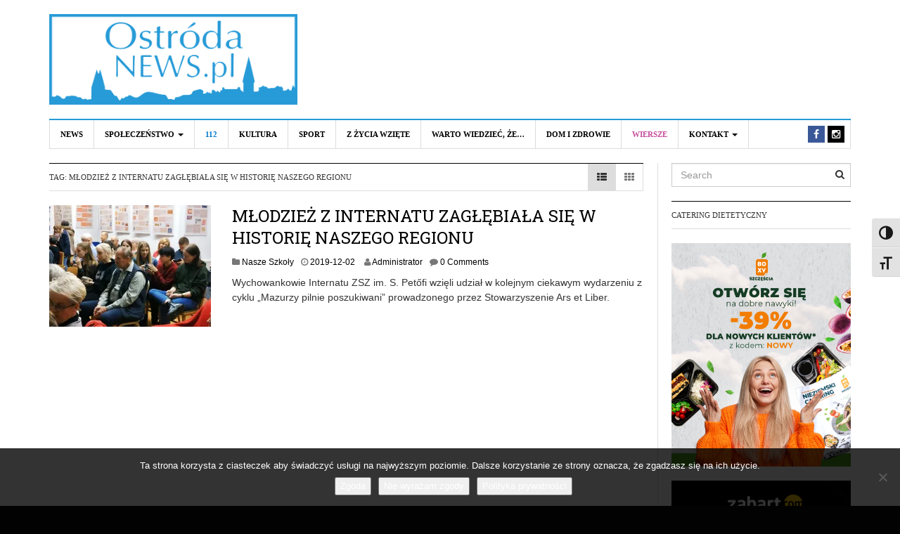

--- FILE ---
content_type: text/html; charset=UTF-8
request_url: https://www.ostrodanews.pl/tag/mlodziez-z-internatu-zaglebiala-sie-w-historie-naszego-regionu/
body_size: 12464
content:
<!DOCTYPE html>
<html lang="pl-PL">
<head>
<meta charset="UTF-8">
<meta name="viewport" content="width=device-width, initial-scale=1">
<link rel="profile" href="http://gmpg.org/xfn/11">
<link rel="pingback" href="https://www.ostrodanews.pl/xmlrpc.php">
</script>
<meta name='robots' content='index, follow, max-image-preview:large, max-snippet:-1, max-video-preview:-1' />

	<!-- This site is optimized with the Yoast SEO plugin v26.7 - https://yoast.com/wordpress/plugins/seo/ -->
	<title>Archiwa: MŁODZIEŻ Z INTERNATU ZAGŁĘBIAŁA SIĘ W HISTORIĘ NASZEGO REGIONU - Ostróda News</title>
	<link rel="canonical" href="https://www.ostrodanews.pl/tag/mlodziez-z-internatu-zaglebiala-sie-w-historie-naszego-regionu/" />
	<meta property="og:locale" content="pl_PL" />
	<meta property="og:type" content="article" />
	<meta property="og:title" content="Archiwa: MŁODZIEŻ Z INTERNATU ZAGŁĘBIAŁA SIĘ W HISTORIĘ NASZEGO REGIONU - Ostróda News" />
	<meta property="og:url" content="https://www.ostrodanews.pl/tag/mlodziez-z-internatu-zaglebiala-sie-w-historie-naszego-regionu/" />
	<meta property="og:site_name" content="Ostróda News" />
	<meta name="twitter:card" content="summary_large_image" />
	<script data-jetpack-boost="ignore" type="application/ld+json" class="yoast-schema-graph">{"@context":"https://schema.org","@graph":[{"@type":"CollectionPage","@id":"https://www.ostrodanews.pl/tag/mlodziez-z-internatu-zaglebiala-sie-w-historie-naszego-regionu/","url":"https://www.ostrodanews.pl/tag/mlodziez-z-internatu-zaglebiala-sie-w-historie-naszego-regionu/","name":"Archiwa: MŁODZIEŻ Z INTERNATU ZAGŁĘBIAŁA SIĘ W HISTORIĘ NASZEGO REGIONU - Ostróda News","isPartOf":{"@id":"https://www.ostrodanews.pl/#website"},"primaryImageOfPage":{"@id":"https://www.ostrodanews.pl/tag/mlodziez-z-internatu-zaglebiala-sie-w-historie-naszego-regionu/#primaryimage"},"image":{"@id":"https://www.ostrodanews.pl/tag/mlodziez-z-internatu-zaglebiala-sie-w-historie-naszego-regionu/#primaryimage"},"thumbnailUrl":"https://i0.wp.com/www.ostrodanews.pl/wp-content/uploads/2019/12/IMG_20191128_175705-scaled.jpg?fit=2560%2C1920&ssl=1","breadcrumb":{"@id":"https://www.ostrodanews.pl/tag/mlodziez-z-internatu-zaglebiala-sie-w-historie-naszego-regionu/#breadcrumb"},"inLanguage":"pl-PL"},{"@type":"ImageObject","inLanguage":"pl-PL","@id":"https://www.ostrodanews.pl/tag/mlodziez-z-internatu-zaglebiala-sie-w-historie-naszego-regionu/#primaryimage","url":"https://i0.wp.com/www.ostrodanews.pl/wp-content/uploads/2019/12/IMG_20191128_175705-scaled.jpg?fit=2560%2C1920&ssl=1","contentUrl":"https://i0.wp.com/www.ostrodanews.pl/wp-content/uploads/2019/12/IMG_20191128_175705-scaled.jpg?fit=2560%2C1920&ssl=1","width":2560,"height":1920},{"@type":"BreadcrumbList","@id":"https://www.ostrodanews.pl/tag/mlodziez-z-internatu-zaglebiala-sie-w-historie-naszego-regionu/#breadcrumb","itemListElement":[{"@type":"ListItem","position":1,"name":"Strona główna","item":"https://www.ostrodanews.pl/"},{"@type":"ListItem","position":2,"name":"MŁODZIEŻ Z INTERNATU ZAGŁĘBIAŁA SIĘ W HISTORIĘ NASZEGO REGIONU"}]},{"@type":"WebSite","@id":"https://www.ostrodanews.pl/#website","url":"https://www.ostrodanews.pl/","name":"Ostróda News","description":"Aktualności z Ostródy i okolic","potentialAction":[{"@type":"SearchAction","target":{"@type":"EntryPoint","urlTemplate":"https://www.ostrodanews.pl/?s={search_term_string}"},"query-input":{"@type":"PropertyValueSpecification","valueRequired":true,"valueName":"search_term_string"}}],"inLanguage":"pl-PL"}]}</script>
	<!-- / Yoast SEO plugin. -->


<link rel='dns-prefetch' href='//fonts.googleapis.com' />
<link rel='dns-prefetch' href='//v0.wordpress.com' />
<link rel='preconnect' href='//i0.wp.com' />
<link rel="alternate" type="application/rss+xml" title="Ostróda News &raquo; Kanał z wpisami" href="https://www.ostrodanews.pl/feed/" />
<link rel="alternate" type="application/rss+xml" title="Ostróda News &raquo; Kanał z komentarzami" href="https://www.ostrodanews.pl/comments/feed/" />
<link rel="alternate" type="application/rss+xml" title="Ostróda News &raquo; Kanał z wpisami otagowanymi jako MŁODZIEŻ Z INTERNATU ZAGŁĘBIAŁA SIĘ W HISTORIĘ NASZEGO REGIONU" href="https://www.ostrodanews.pl/tag/mlodziez-z-internatu-zaglebiala-sie-w-historie-naszego-regionu/feed/" />
<link rel='stylesheet' id='all-css-7a423d25eba1544fa8bf025464284885' href='https://www.ostrodanews.pl/wp-content/boost-cache/static/b297b38ac9.min.css' type='text/css' media='all' />
<style id='ui-fontsize.css-inline-css'>
html { --wpa-font-size: 150%; }
/*# sourceURL=ui-fontsize.css-inline-css */
</style>
<style id='wpa-style-inline-css'>

.wpa-hide-ltr#skiplinks a, .wpa-hide-ltr#skiplinks a:hover, .wpa-hide-ltr#skiplinks a:visited {
	
}
.wpa-hide-ltr#skiplinks a:active,  .wpa-hide-ltr#skiplinks a:focus {
	background-color: #f1f1f1;
	box-shadow: 0 0 2px 2px rgba(0, 0, 0, 0.6);
	color: #0073aa;
	display: block;
	font-weight: 600;
	height: auto;
	line-height: normal;
	padding: 15px 23px 14px;
	position: absolute;
	left: 6px;
	top: var(--admin-bar-top);
	text-decoration: none;
	text-transform: none;
	width: auto;
	z-index: 100000;
}
	:root { --admin-bar-top : 7px; }
/*# sourceURL=wpa-style-inline-css */
</style>
<link rel='stylesheet' id='print-css-b41db4c5c0a3bc2b29c761b1e2e0fc06' href='https://www.ostrodanews.pl/wp-content/boost-cache/static/0c44a30bb5.min.css' type='text/css' media='print' />
<style id='wp-img-auto-sizes-contain-inline-css'>
img:is([sizes=auto i],[sizes^="auto," i]){contain-intrinsic-size:3000px 1500px}
/*# sourceURL=wp-img-auto-sizes-contain-inline-css */
</style>
<style id='wp-block-library-inline-css'>
:root{--wp-block-synced-color:#7a00df;--wp-block-synced-color--rgb:122,0,223;--wp-bound-block-color:var(--wp-block-synced-color);--wp-editor-canvas-background:#ddd;--wp-admin-theme-color:#007cba;--wp-admin-theme-color--rgb:0,124,186;--wp-admin-theme-color-darker-10:#006ba1;--wp-admin-theme-color-darker-10--rgb:0,107,160.5;--wp-admin-theme-color-darker-20:#005a87;--wp-admin-theme-color-darker-20--rgb:0,90,135;--wp-admin-border-width-focus:2px}@media (min-resolution:192dpi){:root{--wp-admin-border-width-focus:1.5px}}.wp-element-button{cursor:pointer}:root .has-very-light-gray-background-color{background-color:#eee}:root .has-very-dark-gray-background-color{background-color:#313131}:root .has-very-light-gray-color{color:#eee}:root .has-very-dark-gray-color{color:#313131}:root .has-vivid-green-cyan-to-vivid-cyan-blue-gradient-background{background:linear-gradient(135deg,#00d084,#0693e3)}:root .has-purple-crush-gradient-background{background:linear-gradient(135deg,#34e2e4,#4721fb 50%,#ab1dfe)}:root .has-hazy-dawn-gradient-background{background:linear-gradient(135deg,#faaca8,#dad0ec)}:root .has-subdued-olive-gradient-background{background:linear-gradient(135deg,#fafae1,#67a671)}:root .has-atomic-cream-gradient-background{background:linear-gradient(135deg,#fdd79a,#004a59)}:root .has-nightshade-gradient-background{background:linear-gradient(135deg,#330968,#31cdcf)}:root .has-midnight-gradient-background{background:linear-gradient(135deg,#020381,#2874fc)}:root{--wp--preset--font-size--normal:16px;--wp--preset--font-size--huge:42px}.has-regular-font-size{font-size:1em}.has-larger-font-size{font-size:2.625em}.has-normal-font-size{font-size:var(--wp--preset--font-size--normal)}.has-huge-font-size{font-size:var(--wp--preset--font-size--huge)}.has-text-align-center{text-align:center}.has-text-align-left{text-align:left}.has-text-align-right{text-align:right}.has-fit-text{white-space:nowrap!important}#end-resizable-editor-section{display:none}.aligncenter{clear:both}.items-justified-left{justify-content:flex-start}.items-justified-center{justify-content:center}.items-justified-right{justify-content:flex-end}.items-justified-space-between{justify-content:space-between}.screen-reader-text{border:0;clip-path:inset(50%);height:1px;margin:-1px;overflow:hidden;padding:0;position:absolute;width:1px;word-wrap:normal!important}.screen-reader-text:focus{background-color:#ddd;clip-path:none;color:#444;display:block;font-size:1em;height:auto;left:5px;line-height:normal;padding:15px 23px 14px;text-decoration:none;top:5px;width:auto;z-index:100000}html :where(.has-border-color){border-style:solid}html :where([style*=border-top-color]){border-top-style:solid}html :where([style*=border-right-color]){border-right-style:solid}html :where([style*=border-bottom-color]){border-bottom-style:solid}html :where([style*=border-left-color]){border-left-style:solid}html :where([style*=border-width]){border-style:solid}html :where([style*=border-top-width]){border-top-style:solid}html :where([style*=border-right-width]){border-right-style:solid}html :where([style*=border-bottom-width]){border-bottom-style:solid}html :where([style*=border-left-width]){border-left-style:solid}html :where(img[class*=wp-image-]){height:auto;max-width:100%}:where(figure){margin:0 0 1em}html :where(.is-position-sticky){--wp-admin--admin-bar--position-offset:var(--wp-admin--admin-bar--height,0px)}@media screen and (max-width:600px){html :where(.is-position-sticky){--wp-admin--admin-bar--position-offset:0px}}

/*# sourceURL=wp-block-library-inline-css */
</style><style id='global-styles-inline-css'>
:root{--wp--preset--aspect-ratio--square: 1;--wp--preset--aspect-ratio--4-3: 4/3;--wp--preset--aspect-ratio--3-4: 3/4;--wp--preset--aspect-ratio--3-2: 3/2;--wp--preset--aspect-ratio--2-3: 2/3;--wp--preset--aspect-ratio--16-9: 16/9;--wp--preset--aspect-ratio--9-16: 9/16;--wp--preset--color--black: #000000;--wp--preset--color--cyan-bluish-gray: #abb8c3;--wp--preset--color--white: #ffffff;--wp--preset--color--pale-pink: #f78da7;--wp--preset--color--vivid-red: #cf2e2e;--wp--preset--color--luminous-vivid-orange: #ff6900;--wp--preset--color--luminous-vivid-amber: #fcb900;--wp--preset--color--light-green-cyan: #7bdcb5;--wp--preset--color--vivid-green-cyan: #00d084;--wp--preset--color--pale-cyan-blue: #8ed1fc;--wp--preset--color--vivid-cyan-blue: #0693e3;--wp--preset--color--vivid-purple: #9b51e0;--wp--preset--gradient--vivid-cyan-blue-to-vivid-purple: linear-gradient(135deg,rgb(6,147,227) 0%,rgb(155,81,224) 100%);--wp--preset--gradient--light-green-cyan-to-vivid-green-cyan: linear-gradient(135deg,rgb(122,220,180) 0%,rgb(0,208,130) 100%);--wp--preset--gradient--luminous-vivid-amber-to-luminous-vivid-orange: linear-gradient(135deg,rgb(252,185,0) 0%,rgb(255,105,0) 100%);--wp--preset--gradient--luminous-vivid-orange-to-vivid-red: linear-gradient(135deg,rgb(255,105,0) 0%,rgb(207,46,46) 100%);--wp--preset--gradient--very-light-gray-to-cyan-bluish-gray: linear-gradient(135deg,rgb(238,238,238) 0%,rgb(169,184,195) 100%);--wp--preset--gradient--cool-to-warm-spectrum: linear-gradient(135deg,rgb(74,234,220) 0%,rgb(151,120,209) 20%,rgb(207,42,186) 40%,rgb(238,44,130) 60%,rgb(251,105,98) 80%,rgb(254,248,76) 100%);--wp--preset--gradient--blush-light-purple: linear-gradient(135deg,rgb(255,206,236) 0%,rgb(152,150,240) 100%);--wp--preset--gradient--blush-bordeaux: linear-gradient(135deg,rgb(254,205,165) 0%,rgb(254,45,45) 50%,rgb(107,0,62) 100%);--wp--preset--gradient--luminous-dusk: linear-gradient(135deg,rgb(255,203,112) 0%,rgb(199,81,192) 50%,rgb(65,88,208) 100%);--wp--preset--gradient--pale-ocean: linear-gradient(135deg,rgb(255,245,203) 0%,rgb(182,227,212) 50%,rgb(51,167,181) 100%);--wp--preset--gradient--electric-grass: linear-gradient(135deg,rgb(202,248,128) 0%,rgb(113,206,126) 100%);--wp--preset--gradient--midnight: linear-gradient(135deg,rgb(2,3,129) 0%,rgb(40,116,252) 100%);--wp--preset--font-size--small: 13px;--wp--preset--font-size--medium: 20px;--wp--preset--font-size--large: 36px;--wp--preset--font-size--x-large: 42px;--wp--preset--spacing--20: 0.44rem;--wp--preset--spacing--30: 0.67rem;--wp--preset--spacing--40: 1rem;--wp--preset--spacing--50: 1.5rem;--wp--preset--spacing--60: 2.25rem;--wp--preset--spacing--70: 3.38rem;--wp--preset--spacing--80: 5.06rem;--wp--preset--shadow--natural: 6px 6px 9px rgba(0, 0, 0, 0.2);--wp--preset--shadow--deep: 12px 12px 50px rgba(0, 0, 0, 0.4);--wp--preset--shadow--sharp: 6px 6px 0px rgba(0, 0, 0, 0.2);--wp--preset--shadow--outlined: 6px 6px 0px -3px rgb(255, 255, 255), 6px 6px rgb(0, 0, 0);--wp--preset--shadow--crisp: 6px 6px 0px rgb(0, 0, 0);}:where(.is-layout-flex){gap: 0.5em;}:where(.is-layout-grid){gap: 0.5em;}body .is-layout-flex{display: flex;}.is-layout-flex{flex-wrap: wrap;align-items: center;}.is-layout-flex > :is(*, div){margin: 0;}body .is-layout-grid{display: grid;}.is-layout-grid > :is(*, div){margin: 0;}:where(.wp-block-columns.is-layout-flex){gap: 2em;}:where(.wp-block-columns.is-layout-grid){gap: 2em;}:where(.wp-block-post-template.is-layout-flex){gap: 1.25em;}:where(.wp-block-post-template.is-layout-grid){gap: 1.25em;}.has-black-color{color: var(--wp--preset--color--black) !important;}.has-cyan-bluish-gray-color{color: var(--wp--preset--color--cyan-bluish-gray) !important;}.has-white-color{color: var(--wp--preset--color--white) !important;}.has-pale-pink-color{color: var(--wp--preset--color--pale-pink) !important;}.has-vivid-red-color{color: var(--wp--preset--color--vivid-red) !important;}.has-luminous-vivid-orange-color{color: var(--wp--preset--color--luminous-vivid-orange) !important;}.has-luminous-vivid-amber-color{color: var(--wp--preset--color--luminous-vivid-amber) !important;}.has-light-green-cyan-color{color: var(--wp--preset--color--light-green-cyan) !important;}.has-vivid-green-cyan-color{color: var(--wp--preset--color--vivid-green-cyan) !important;}.has-pale-cyan-blue-color{color: var(--wp--preset--color--pale-cyan-blue) !important;}.has-vivid-cyan-blue-color{color: var(--wp--preset--color--vivid-cyan-blue) !important;}.has-vivid-purple-color{color: var(--wp--preset--color--vivid-purple) !important;}.has-black-background-color{background-color: var(--wp--preset--color--black) !important;}.has-cyan-bluish-gray-background-color{background-color: var(--wp--preset--color--cyan-bluish-gray) !important;}.has-white-background-color{background-color: var(--wp--preset--color--white) !important;}.has-pale-pink-background-color{background-color: var(--wp--preset--color--pale-pink) !important;}.has-vivid-red-background-color{background-color: var(--wp--preset--color--vivid-red) !important;}.has-luminous-vivid-orange-background-color{background-color: var(--wp--preset--color--luminous-vivid-orange) !important;}.has-luminous-vivid-amber-background-color{background-color: var(--wp--preset--color--luminous-vivid-amber) !important;}.has-light-green-cyan-background-color{background-color: var(--wp--preset--color--light-green-cyan) !important;}.has-vivid-green-cyan-background-color{background-color: var(--wp--preset--color--vivid-green-cyan) !important;}.has-pale-cyan-blue-background-color{background-color: var(--wp--preset--color--pale-cyan-blue) !important;}.has-vivid-cyan-blue-background-color{background-color: var(--wp--preset--color--vivid-cyan-blue) !important;}.has-vivid-purple-background-color{background-color: var(--wp--preset--color--vivid-purple) !important;}.has-black-border-color{border-color: var(--wp--preset--color--black) !important;}.has-cyan-bluish-gray-border-color{border-color: var(--wp--preset--color--cyan-bluish-gray) !important;}.has-white-border-color{border-color: var(--wp--preset--color--white) !important;}.has-pale-pink-border-color{border-color: var(--wp--preset--color--pale-pink) !important;}.has-vivid-red-border-color{border-color: var(--wp--preset--color--vivid-red) !important;}.has-luminous-vivid-orange-border-color{border-color: var(--wp--preset--color--luminous-vivid-orange) !important;}.has-luminous-vivid-amber-border-color{border-color: var(--wp--preset--color--luminous-vivid-amber) !important;}.has-light-green-cyan-border-color{border-color: var(--wp--preset--color--light-green-cyan) !important;}.has-vivid-green-cyan-border-color{border-color: var(--wp--preset--color--vivid-green-cyan) !important;}.has-pale-cyan-blue-border-color{border-color: var(--wp--preset--color--pale-cyan-blue) !important;}.has-vivid-cyan-blue-border-color{border-color: var(--wp--preset--color--vivid-cyan-blue) !important;}.has-vivid-purple-border-color{border-color: var(--wp--preset--color--vivid-purple) !important;}.has-vivid-cyan-blue-to-vivid-purple-gradient-background{background: var(--wp--preset--gradient--vivid-cyan-blue-to-vivid-purple) !important;}.has-light-green-cyan-to-vivid-green-cyan-gradient-background{background: var(--wp--preset--gradient--light-green-cyan-to-vivid-green-cyan) !important;}.has-luminous-vivid-amber-to-luminous-vivid-orange-gradient-background{background: var(--wp--preset--gradient--luminous-vivid-amber-to-luminous-vivid-orange) !important;}.has-luminous-vivid-orange-to-vivid-red-gradient-background{background: var(--wp--preset--gradient--luminous-vivid-orange-to-vivid-red) !important;}.has-very-light-gray-to-cyan-bluish-gray-gradient-background{background: var(--wp--preset--gradient--very-light-gray-to-cyan-bluish-gray) !important;}.has-cool-to-warm-spectrum-gradient-background{background: var(--wp--preset--gradient--cool-to-warm-spectrum) !important;}.has-blush-light-purple-gradient-background{background: var(--wp--preset--gradient--blush-light-purple) !important;}.has-blush-bordeaux-gradient-background{background: var(--wp--preset--gradient--blush-bordeaux) !important;}.has-luminous-dusk-gradient-background{background: var(--wp--preset--gradient--luminous-dusk) !important;}.has-pale-ocean-gradient-background{background: var(--wp--preset--gradient--pale-ocean) !important;}.has-electric-grass-gradient-background{background: var(--wp--preset--gradient--electric-grass) !important;}.has-midnight-gradient-background{background: var(--wp--preset--gradient--midnight) !important;}.has-small-font-size{font-size: var(--wp--preset--font-size--small) !important;}.has-medium-font-size{font-size: var(--wp--preset--font-size--medium) !important;}.has-large-font-size{font-size: var(--wp--preset--font-size--large) !important;}.has-x-large-font-size{font-size: var(--wp--preset--font-size--x-large) !important;}
/*# sourceURL=global-styles-inline-css */
</style>

<style id='classic-theme-styles-inline-css'>
/*! This file is auto-generated */
.wp-block-button__link{color:#fff;background-color:#32373c;border-radius:9999px;box-shadow:none;text-decoration:none;padding:calc(.667em + 2px) calc(1.333em + 2px);font-size:1.125em}.wp-block-file__button{background:#32373c;color:#fff;text-decoration:none}
/*# sourceURL=/wp-includes/css/classic-themes.min.css */
</style>
<link rel='stylesheet' id='dw-focus-fonts-css' href='//fonts.googleapis.com/css?family=Roboto+Slab' media='all' />





<link rel="https://api.w.org/" href="https://www.ostrodanews.pl/wp-json/" /><link rel="alternate" title="JSON" type="application/json" href="https://www.ostrodanews.pl/wp-json/wp/v2/tags/10673" /><link rel="EditURI" type="application/rsd+xml" title="RSD" href="https://www.ostrodanews.pl/xmlrpc.php?rsd" />
<style type="text/css">a {color: #279bd7}a:hover, a:active {color: #1e73be}.site-footer {color: #555555}.site-footer a {color: #777777}.site-footer a:hover, .site-footer a:active {color: #ffffff}.site-footer #footer-widgets .widget-title {color: #ffffff}.site-footer .footer-navigation, #footer-widgets { border-color: #333333}#footer-widgets .widget_nav_menu:after {background-color: #333333}.site-footer {background-color:#000000}.author-info {display: none;}
.navigation-wrap .toggle-featured-articles {background: #279BD7;}
.navigation-wrap {border-top: 2px solid #279BD7;}
.hentry .entry-title a:hover, .navbar-default .navbar-nav&gt;li&gt;a:hover, .hentry .entry-title a:focus, .navbar-default .navbar-nav&gt;li&gt;a:focus {color: #279BD7 !important;}
iframe.youtube-player {width: 100% !important;}
.navigation-wrap {z-index: 99;}
.navigation-wrap .articles-list-inner {z-index: 5;}body {color:#333333;font-weight:400;font-weight:400;font-size:14px;font-family:Arial;line-height:1.5;}h1, h2, h3, h4, h5, h6, .dw_focus_widget_news_slider .carousel-title-indicators li, .widget_news-slider .carousel-title-indicators li, .post-navigation .nav-links, .dw_focus_widget_news_ticker a, .widget_news-ticker a {font-weight: 400;font-family:Roboto Slab;line-height:1.3;}h1 {font-size:36px}h2 {font-size:30px}h2 {font-size:30px}h3 {font-size:24px}h4 {font-size:18px}h5 {font-size:14px}h6 {font-size:12px}</style><!-- Global site tag (gtag.js) - Google Analytics -->



<style type="text/css">.recentcomments a{display:inline !important;padding:0 !important;margin:0 !important;}</style><style type="text/css" id="custom-background-css">
body.custom-background { background-color: #020202; }
</style>
	<link rel="icon" href="https://i0.wp.com/www.ostrodanews.pl/wp-content/uploads/2016/03/cropped-10357707_870644699720746_8600712083588851707_o.jpg?fit=32%2C32&#038;ssl=1" sizes="32x32" />
<link rel="icon" href="https://i0.wp.com/www.ostrodanews.pl/wp-content/uploads/2016/03/cropped-10357707_870644699720746_8600712083588851707_o.jpg?fit=192%2C192&#038;ssl=1" sizes="192x192" />
<link rel="apple-touch-icon" href="https://i0.wp.com/www.ostrodanews.pl/wp-content/uploads/2016/03/cropped-10357707_870644699720746_8600712083588851707_o.jpg?fit=180%2C180&#038;ssl=1" />
<meta name="msapplication-TileImage" content="https://i0.wp.com/www.ostrodanews.pl/wp-content/uploads/2016/03/cropped-10357707_870644699720746_8600712083588851707_o.jpg?fit=270%2C270&#038;ssl=1" />
		<style type="text/css" id="wp-custom-css">
			.entry-content iframe {width: 100% !important; min-height: 350px; }		</style>
		
</head>

<body class="archive tag tag-mlodziez-z-internatu-zaglebiala-sie-w-historie-naszego-regionu tag-10673 custom-background wp-theme-dw-focus cookies-not-set wpa-excerpt layout-wide sidebar-right">
<div id="page" class="hfeed site">
	<header class="site-header">
		<div class="container">
			<div class="row hidden-xs hidden-sm">
				<div class="col-md-4">
																<a href="https://www.ostrodanews.pl/" rel="home" class="site-logo"><img src="//www.ostrodanews.pl/wp-content/uploads/2018/08/3.png" title="Ostróda News"></a>
									</div>
							</div>
						<div class="navigation-wrap">
								<nav id="masthead" class="navbar navbar-default site-navigation" role="banner">
					<div class="navbar-header">
												<button class="navbar-toggle" data-toggle="collapse" data-target=".main-navigation"><i class="fa fa-bars"></i></button>
												<a href="https://www.ostrodanews.pl/" rel="home" class="site-brand navbar-brand visible-xs visible-sm">
																						<img src="//www.ostrodanews.pl/wp-content/uploads/2018/08/3.png" title="Ostróda News">
													</a>
											</div>

					<div id="site-navigation" class="collapse navbar-collapse main-navigation" role="navigation">
						<ul id="menu-menu-1" class="nav navbar-nav navbar-left"><li class="menu-news"><a href="https://www.ostrodanews.pl/category/news/">News</a></li>
<li class="dropdown menu-spoleczenstwo"><a class="dropdown-toggle disabled" data-toggle="dropdown" data-target="#" href="https://www.ostrodanews.pl/category/news/spoleczenstwo/">Społeczeństwo <b class="caret"></b></a>
<ul class="dropdown-menu">
	<li class="menu-nasze-szkoly"><a href="https://www.ostrodanews.pl/category/news/nasze-szkoly/">Nasze Szkoły</a></li>
</ul>
</li>
<li class="menu-112 color-blue"><a href="https://www.ostrodanews.pl/category/news/112/">112</a></li>
<li class="menu-kultura"><a href="https://www.ostrodanews.pl/category/news/kultura/">Kultura</a></li>
<li class="menu-sport"><a href="https://www.ostrodanews.pl/category/news/sport/">Sport</a></li>
<li class="menu-z-zycia-wziete"><a href="https://www.ostrodanews.pl/category/news/z-zycia-wziete/">Z życia wzięte</a></li>
<li class="menu-warto-wiedziec-ze"><a href="https://www.ostrodanews.pl/category/warto-wiedziec-ze/">Warto wiedzieć, że&#8230;</a></li>
<li class="menu-dom-i-zdrowie"><a href="https://www.ostrodanews.pl/category/news/dom-i-zdrowie/">Dom i Zdrowie</a></li>
<li class="menu-wiersze color-violet"><a href="https://www.ostrodanews.pl/category/wiersze/">Wiersze</a></li>
<li class="dropdown menu-kontakt"><a class="dropdown-toggle disabled" data-toggle="dropdown" data-target="#" href="https://www.ostrodanews.pl/kontakt/">Kontakt <b class="caret"></b></a>
<ul class="dropdown-menu">
	<li class="menu-reklama"><a href="https://www.ostrodanews.pl/reklama/">REKLAMA</a></li>
</ul>
</li>
</ul>						<div class="hidden-xs hidden-sm">		<ul class="nav navbar-nav navbar-right">
									<li class="facebook">
				<a href="https://www.facebook.com/ostrodanews/"><i class="fa fa-facebook"></i></a>
			</li>
						<li class="instagram">
				<a href="https://instagram.com/ostrodanews/"><i class="fa fa-instagram"></i></a>
			</li>
														</ul>
	</div>
					</div>
				</nav>

							</div>
		</div>
	</header>

	<div id="content" class="site-content">
<div class="container">
	<div class="content-inner demo">
		<div class="row">
			<div class="col-lg-9">
				<div id="primary" class="content-area">
					<main id="main" class="site-main" role="main">
																						<header class="page-header">
							<h1 class="page-title category-header">Tag: <span>MŁODZIEŻ Z INTERNATU ZAGŁĘBIAŁA SIĘ W HISTORIĘ NASZEGO REGIONU</span></h1>														<div class="layout-select pull-right">
								<a class="layout-list active" href="#"><i class="fa fa-th-list"></i></a>
								<a class="layout-grid " href="#"><i class="fa fa-th"></i></a>
							</div>
													</header>
																		<div class="posts-inner layout-list">
							<div class="row">
																						<div class="col-md-12">
									<article id="post-88518" class="has-thumbnail post-88518 post type-post status-publish format-standard has-post-thumbnail hentry category-nasze-szkoly tag-mlodziez-z-internatu-zaglebiala-sie-w-historie-naszego-regionu">
	<div class="entry-thumbnail"><a href="https://www.ostrodanews.pl/news/nasze-szkoly/mlodziez-z-internatu-zaglebiala-sie-w-historie-naszego-regionu/"><img width="230" height="173" src="https://i0.wp.com/www.ostrodanews.pl/wp-content/uploads/2019/12/IMG_20191128_175705-scaled.jpg?fit=230%2C173&amp;ssl=1" class="attachment-dw-focus-archive size-dw-focus-archive wp-post-image" alt="" decoding="async" srcset="https://i0.wp.com/www.ostrodanews.pl/wp-content/uploads/2019/12/IMG_20191128_175705-scaled.jpg?w=2560&amp;ssl=1 2560w, https://i0.wp.com/www.ostrodanews.pl/wp-content/uploads/2019/12/IMG_20191128_175705-scaled.jpg?resize=300%2C225&amp;ssl=1 300w, https://i0.wp.com/www.ostrodanews.pl/wp-content/uploads/2019/12/IMG_20191128_175705-scaled.jpg?resize=1024%2C768&amp;ssl=1 1024w, https://i0.wp.com/www.ostrodanews.pl/wp-content/uploads/2019/12/IMG_20191128_175705-scaled.jpg?resize=1536%2C1152&amp;ssl=1 1536w, https://i0.wp.com/www.ostrodanews.pl/wp-content/uploads/2019/12/IMG_20191128_175705-scaled.jpg?resize=2048%2C1536&amp;ssl=1 2048w, https://i0.wp.com/www.ostrodanews.pl/wp-content/uploads/2019/12/IMG_20191128_175705-scaled.jpg?resize=230%2C173&amp;ssl=1 230w, https://i0.wp.com/www.ostrodanews.pl/wp-content/uploads/2019/12/IMG_20191128_175705-scaled.jpg?w=1250&amp;ssl=1 1250w, https://i0.wp.com/www.ostrodanews.pl/wp-content/uploads/2019/12/IMG_20191128_175705-scaled.jpg?w=1875&amp;ssl=1 1875w" sizes="(max-width: 230px) 100vw, 230px" data-attachment-id="88520" data-permalink="https://www.ostrodanews.pl/news/nasze-szkoly/mlodziez-z-internatu-zaglebiala-sie-w-historie-naszego-regionu/attachment/img_20191128_175705/" data-orig-file="https://i0.wp.com/www.ostrodanews.pl/wp-content/uploads/2019/12/IMG_20191128_175705-scaled.jpg?fit=2560%2C1920&amp;ssl=1" data-orig-size="2560,1920" data-comments-opened="1" data-image-meta="{&quot;aperture&quot;:&quot;1.9&quot;,&quot;credit&quot;:&quot;&quot;,&quot;camera&quot;:&quot;Redmi Note 5&quot;,&quot;caption&quot;:&quot;&quot;,&quot;created_timestamp&quot;:&quot;1574960225&quot;,&quot;copyright&quot;:&quot;&quot;,&quot;focal_length&quot;:&quot;3.94&quot;,&quot;iso&quot;:&quot;400&quot;,&quot;shutter_speed&quot;:&quot;0.04&quot;,&quot;title&quot;:&quot;&quot;,&quot;orientation&quot;:&quot;1&quot;}" data-image-title="IMG_20191128_175705" data-image-description="" data-image-caption="" data-medium-file="https://i0.wp.com/www.ostrodanews.pl/wp-content/uploads/2019/12/IMG_20191128_175705-scaled.jpg?fit=300%2C225&amp;ssl=1" data-large-file="https://i0.wp.com/www.ostrodanews.pl/wp-content/uploads/2019/12/IMG_20191128_175705-scaled.jpg?fit=625%2C469&amp;ssl=1" /></a></div>
	<div class="post-inner">
	<header class="entry-header">
		<h3 class="entry-title"><a href="https://www.ostrodanews.pl/news/nasze-szkoly/mlodziez-z-internatu-zaglebiala-sie-w-historie-naszego-regionu/" rel="bookmark">MŁODZIEŻ Z INTERNATU ZAGŁĘBIAŁA SIĘ W HISTORIĘ NASZEGO REGIONU</a></h3>				<div class="entry-meta">
			<span class="cat-links"><i class="fa fa-folder"></i> <a href="https://www.ostrodanews.pl/category/news/nasze-szkoly/" rel="category tag">Nasze Szkoły</a></span><span class="posted-on"><i class="fa fa-clock-o"></i> <a href="https://www.ostrodanews.pl/news/nasze-szkoly/mlodziez-z-internatu-zaglebiala-sie-w-historie-naszego-regionu/" rel="bookmark"><span class="entry-date published updated">2019-12-02</span></a></span><span class="byline"> <i class="fa fa-user"></i> <span class="author vcard"><a class="url fn" href="https://www.ostrodanews.pl/author/administrator-2/">Administrator</a></span></span><span class="comments-link"><i class="fa fa-comment"></i> <a href="https://www.ostrodanews.pl/news/nasze-szkoly/mlodziez-z-internatu-zaglebiala-sie-w-historie-naszego-regionu/#respond">0 Comments</a></span>		</div>
			</header>

	<div class="entry-content">
		<p>Wychowankowie Internatu ZSZ im. S. Petőfi wzięli udział w kolejnym ciekawym wydarzeniu z cyklu „Mazurzy pilnie poszukiwani” prowadzonego przez Stowarzyszenie Ars et Liber.</p>

			</div>
	</div>
</article>
								</div>
																					</div>
						</div>
																							</main>
				</div>
			</div>
			<div class="col-lg-3">
				
<div id="secondary" class="widget-area" role="complementary">
	<aside id="search-4" class="widget widget_search"><form method="get" id="searchform" action="https://www.ostrodanews.pl/">
	<input type="text" name="s" id="s" class="form-control" value="" placeholder="Search">
	<input type="submit" class="search-submit">
</form>
</aside><aside id="media_image-132" class="widget widget_media_image"><h2 class="widget-title">Catering dietetyczny</h2><a href="https://boxyszczescia.pl?utm_source=widget&#038;utm_medium=banner&#038;utm_campaign=promo&#038;utm_id=on"><img width="625" height="781" src="https://i0.wp.com/www.ostrodanews.pl/wp-content/uploads/2026/01/1080x1350png.png?fit=625%2C781&amp;ssl=1" class="image wp-image-266555  attachment-large size-large" alt="Catering Dietetyczny" style="max-width: 100%; height: auto;" decoding="async" loading="lazy" srcset="https://i0.wp.com/www.ostrodanews.pl/wp-content/uploads/2026/01/1080x1350png.png?w=1080&amp;ssl=1 1080w, https://i0.wp.com/www.ostrodanews.pl/wp-content/uploads/2026/01/1080x1350png.png?resize=240%2C300&amp;ssl=1 240w, https://i0.wp.com/www.ostrodanews.pl/wp-content/uploads/2026/01/1080x1350png.png?resize=819%2C1024&amp;ssl=1 819w, https://i0.wp.com/www.ostrodanews.pl/wp-content/uploads/2026/01/1080x1350png.png?resize=230%2C288&amp;ssl=1 230w" sizes="auto, (max-width: 625px) 100vw, 625px" data-attachment-id="266555" data-permalink="https://www.ostrodanews.pl/1080x1350png/" data-orig-file="https://i0.wp.com/www.ostrodanews.pl/wp-content/uploads/2026/01/1080x1350png.png?fit=1080%2C1350&amp;ssl=1" data-orig-size="1080,1350" data-comments-opened="1" data-image-meta="{&quot;aperture&quot;:&quot;0&quot;,&quot;credit&quot;:&quot;&quot;,&quot;camera&quot;:&quot;&quot;,&quot;caption&quot;:&quot;&quot;,&quot;created_timestamp&quot;:&quot;0&quot;,&quot;copyright&quot;:&quot;&quot;,&quot;focal_length&quot;:&quot;0&quot;,&quot;iso&quot;:&quot;0&quot;,&quot;shutter_speed&quot;:&quot;0&quot;,&quot;title&quot;:&quot;&quot;,&quot;orientation&quot;:&quot;0&quot;}" data-image-title="1080x1350png" data-image-description="" data-image-caption="" data-medium-file="https://i0.wp.com/www.ostrodanews.pl/wp-content/uploads/2026/01/1080x1350png.png?fit=240%2C300&amp;ssl=1" data-large-file="https://i0.wp.com/www.ostrodanews.pl/wp-content/uploads/2026/01/1080x1350png.png?fit=625%2C781&amp;ssl=1" /></a></aside><aside id="media_image-20" class="widget widget_media_image"><a href="https://www.zabart.com?utm_source=widget&#038;utm_medium=banner&#038;utm_campaign=promo&#038;utm_id=on" target="_blank"><img width="1080" height="1920" src="https://i0.wp.com/www.ostrodanews.pl/wp-content/uploads/2025/07/REKLAMA-ZABART-1080X1920.png?fit=1080%2C1920&amp;ssl=1" class="image wp-image-194109 alignright attachment-full size-full" alt="Strony internetowe i reklama" style="max-width: 100%; height: auto;" title="Web &amp; Marketing Ostróda Olsztyn Iława" decoding="async" loading="lazy" srcset="https://i0.wp.com/www.ostrodanews.pl/wp-content/uploads/2025/07/REKLAMA-ZABART-1080X1920.png?resize=1080%2C1920&amp;ssl=1 1080w, https://i0.wp.com/www.ostrodanews.pl/wp-content/uploads/2025/07/REKLAMA-ZABART-1080X1920.png?resize=169%2C300&amp;ssl=1 169w, https://i0.wp.com/www.ostrodanews.pl/wp-content/uploads/2025/07/REKLAMA-ZABART-1080X1920.png?resize=576%2C1024&amp;ssl=1 576w, https://i0.wp.com/www.ostrodanews.pl/wp-content/uploads/2025/07/REKLAMA-ZABART-1080X1920.png?resize=864%2C1536&amp;ssl=1 864w, https://i0.wp.com/www.ostrodanews.pl/wp-content/uploads/2025/07/REKLAMA-ZABART-1080X1920.png?resize=230%2C409&amp;ssl=1 230w" sizes="auto, (max-width: 1080px) 100vw, 1080px" data-attachment-id="194109" data-permalink="https://www.ostrodanews.pl/reklama-zabart-1080x1920/" data-orig-file="https://i0.wp.com/www.ostrodanews.pl/wp-content/uploads/2025/07/REKLAMA-ZABART-1080X1920.png?fit=1080%2C1920&amp;ssl=1" data-orig-size="1080,1920" data-comments-opened="1" data-image-meta="{&quot;aperture&quot;:&quot;0&quot;,&quot;credit&quot;:&quot;&quot;,&quot;camera&quot;:&quot;&quot;,&quot;caption&quot;:&quot;&quot;,&quot;created_timestamp&quot;:&quot;0&quot;,&quot;copyright&quot;:&quot;&quot;,&quot;focal_length&quot;:&quot;0&quot;,&quot;iso&quot;:&quot;0&quot;,&quot;shutter_speed&quot;:&quot;0&quot;,&quot;title&quot;:&quot;&quot;,&quot;orientation&quot;:&quot;0&quot;}" data-image-title="REKLAMA-ZABART-1080X1920" data-image-description="" data-image-caption="" data-medium-file="https://i0.wp.com/www.ostrodanews.pl/wp-content/uploads/2025/07/REKLAMA-ZABART-1080X1920.png?fit=169%2C300&amp;ssl=1" data-large-file="https://i0.wp.com/www.ostrodanews.pl/wp-content/uploads/2025/07/REKLAMA-ZABART-1080X1920.png?fit=576%2C1024&amp;ssl=1" /></a></aside></div>
			</div>
		</div>
	</div>
</div>

	</div>

	<footer id="colophon" class="site-footer" role="contentinfo">
		<div class="container">
			<div class="footer-navigation"></div>
<div id="footer-widgets" class="widget-area" role="complementary">
	<div class="row">
		<div class="col-lg-3 col-sm-2"><aside id="custom_html-2" class="widget_text widget widget_custom_html"><h2 class="widget-title">Dane osobowe</h2><div class="textwidget custom-html-widget"><a href="http://www.ostrodanews.pl/polityka-prywatnosci/">POLITYKA PRYWATNOŚCI i PLIKÓW COOKIES</a></div></aside><aside id="widget_contact_info-2" class="widget widget_contact_info"><h2 class="widget-title">Redakcja Ostróda News</h2><div itemscope itemtype="http://schema.org/LocalBusiness"><div class="confit-address" itemscope itemtype="http://schema.org/PostalAddress" itemprop="address"><a href="https://maps.google.com/maps?z=16&#038;q=14-100%2Bostr%C3%B3da" target="_blank" rel="noopener noreferrer">14-100 Ostróda</a></div><div class="confit-phone"><span itemprop="telephone">502 351 969</span></div><div class="confit-email"><a href="mailto:redakcja@ostrodanews.pl">redakcja@ostrodanews.pl</a></div><div class="confit-hours" itemprop="openingHours">Całodobowo </div></div></aside></div>
		<div class="col-lg-3 col-sm-2"><aside id="archives-3" class="widget widget_archive"><h2 class="widget-title">Archiwum</h2>		<label class="screen-reader-text" for="archives-dropdown-3">Archiwum</label>
		<select id="archives-dropdown-3" name="archive-dropdown">
			
			<option value="">Wybierz miesiąc</option>
				<option value='https://www.ostrodanews.pl/2026/01/'> styczeń 2026 &nbsp;(38)</option>
	<option value='https://www.ostrodanews.pl/2025/12/'> grudzień 2025 &nbsp;(77)</option>
	<option value='https://www.ostrodanews.pl/2025/11/'> listopad 2025 &nbsp;(100)</option>
	<option value='https://www.ostrodanews.pl/2025/10/'> październik 2025 &nbsp;(124)</option>
	<option value='https://www.ostrodanews.pl/2025/09/'> wrzesień 2025 &nbsp;(98)</option>
	<option value='https://www.ostrodanews.pl/2025/08/'> sierpień 2025 &nbsp;(91)</option>
	<option value='https://www.ostrodanews.pl/2025/07/'> lipiec 2025 &nbsp;(103)</option>
	<option value='https://www.ostrodanews.pl/2025/06/'> czerwiec 2025 &nbsp;(121)</option>
	<option value='https://www.ostrodanews.pl/2025/05/'> maj 2025 &nbsp;(134)</option>
	<option value='https://www.ostrodanews.pl/2025/04/'> kwiecień 2025 &nbsp;(118)</option>
	<option value='https://www.ostrodanews.pl/2025/03/'> marzec 2025 &nbsp;(143)</option>
	<option value='https://www.ostrodanews.pl/2025/02/'> luty 2025 &nbsp;(121)</option>
	<option value='https://www.ostrodanews.pl/2025/01/'> styczeń 2025 &nbsp;(124)</option>
	<option value='https://www.ostrodanews.pl/2024/12/'> grudzień 2024 &nbsp;(95)</option>
	<option value='https://www.ostrodanews.pl/2024/11/'> listopad 2024 &nbsp;(118)</option>
	<option value='https://www.ostrodanews.pl/2024/10/'> październik 2024 &nbsp;(157)</option>
	<option value='https://www.ostrodanews.pl/2024/09/'> wrzesień 2024 &nbsp;(130)</option>
	<option value='https://www.ostrodanews.pl/2024/08/'> sierpień 2024 &nbsp;(74)</option>
	<option value='https://www.ostrodanews.pl/2024/07/'> lipiec 2024 &nbsp;(152)</option>
	<option value='https://www.ostrodanews.pl/2024/06/'> czerwiec 2024 &nbsp;(119)</option>
	<option value='https://www.ostrodanews.pl/2024/05/'> maj 2024 &nbsp;(122)</option>
	<option value='https://www.ostrodanews.pl/2024/04/'> kwiecień 2024 &nbsp;(128)</option>
	<option value='https://www.ostrodanews.pl/2024/03/'> marzec 2024 &nbsp;(114)</option>
	<option value='https://www.ostrodanews.pl/2024/02/'> luty 2024 &nbsp;(122)</option>
	<option value='https://www.ostrodanews.pl/2024/01/'> styczeń 2024 &nbsp;(82)</option>
	<option value='https://www.ostrodanews.pl/2023/12/'> grudzień 2023 &nbsp;(52)</option>
	<option value='https://www.ostrodanews.pl/2023/11/'> listopad 2023 &nbsp;(77)</option>
	<option value='https://www.ostrodanews.pl/2023/10/'> październik 2023 &nbsp;(105)</option>
	<option value='https://www.ostrodanews.pl/2023/09/'> wrzesień 2023 &nbsp;(93)</option>
	<option value='https://www.ostrodanews.pl/2023/08/'> sierpień 2023 &nbsp;(69)</option>
	<option value='https://www.ostrodanews.pl/2023/07/'> lipiec 2023 &nbsp;(103)</option>
	<option value='https://www.ostrodanews.pl/2023/06/'> czerwiec 2023 &nbsp;(118)</option>
	<option value='https://www.ostrodanews.pl/2023/05/'> maj 2023 &nbsp;(123)</option>
	<option value='https://www.ostrodanews.pl/2023/04/'> kwiecień 2023 &nbsp;(119)</option>
	<option value='https://www.ostrodanews.pl/2023/03/'> marzec 2023 &nbsp;(114)</option>
	<option value='https://www.ostrodanews.pl/2023/02/'> luty 2023 &nbsp;(94)</option>
	<option value='https://www.ostrodanews.pl/2023/01/'> styczeń 2023 &nbsp;(83)</option>
	<option value='https://www.ostrodanews.pl/2022/12/'> grudzień 2022 &nbsp;(81)</option>
	<option value='https://www.ostrodanews.pl/2022/11/'> listopad 2022 &nbsp;(78)</option>
	<option value='https://www.ostrodanews.pl/2022/10/'> październik 2022 &nbsp;(104)</option>
	<option value='https://www.ostrodanews.pl/2022/09/'> wrzesień 2022 &nbsp;(156)</option>
	<option value='https://www.ostrodanews.pl/2022/08/'> sierpień 2022 &nbsp;(125)</option>
	<option value='https://www.ostrodanews.pl/2022/07/'> lipiec 2022 &nbsp;(103)</option>
	<option value='https://www.ostrodanews.pl/2022/06/'> czerwiec 2022 &nbsp;(156)</option>
	<option value='https://www.ostrodanews.pl/2022/05/'> maj 2022 &nbsp;(131)</option>
	<option value='https://www.ostrodanews.pl/2022/04/'> kwiecień 2022 &nbsp;(198)</option>
	<option value='https://www.ostrodanews.pl/2022/03/'> marzec 2022 &nbsp;(160)</option>
	<option value='https://www.ostrodanews.pl/2022/02/'> luty 2022 &nbsp;(153)</option>
	<option value='https://www.ostrodanews.pl/2022/01/'> styczeń 2022 &nbsp;(95)</option>
	<option value='https://www.ostrodanews.pl/2021/12/'> grudzień 2021 &nbsp;(134)</option>
	<option value='https://www.ostrodanews.pl/2021/11/'> listopad 2021 &nbsp;(194)</option>
	<option value='https://www.ostrodanews.pl/2021/10/'> październik 2021 &nbsp;(178)</option>
	<option value='https://www.ostrodanews.pl/2021/09/'> wrzesień 2021 &nbsp;(202)</option>
	<option value='https://www.ostrodanews.pl/2021/08/'> sierpień 2021 &nbsp;(169)</option>
	<option value='https://www.ostrodanews.pl/2021/07/'> lipiec 2021 &nbsp;(141)</option>
	<option value='https://www.ostrodanews.pl/2021/06/'> czerwiec 2021 &nbsp;(148)</option>
	<option value='https://www.ostrodanews.pl/2021/05/'> maj 2021 &nbsp;(177)</option>
	<option value='https://www.ostrodanews.pl/2021/04/'> kwiecień 2021 &nbsp;(230)</option>
	<option value='https://www.ostrodanews.pl/2021/03/'> marzec 2021 &nbsp;(174)</option>
	<option value='https://www.ostrodanews.pl/2021/02/'> luty 2021 &nbsp;(91)</option>
	<option value='https://www.ostrodanews.pl/2021/01/'> styczeń 2021 &nbsp;(98)</option>
	<option value='https://www.ostrodanews.pl/2020/12/'> grudzień 2020 &nbsp;(166)</option>
	<option value='https://www.ostrodanews.pl/2020/11/'> listopad 2020 &nbsp;(151)</option>
	<option value='https://www.ostrodanews.pl/2020/10/'> październik 2020 &nbsp;(157)</option>
	<option value='https://www.ostrodanews.pl/2020/09/'> wrzesień 2020 &nbsp;(217)</option>
	<option value='https://www.ostrodanews.pl/2020/08/'> sierpień 2020 &nbsp;(155)</option>
	<option value='https://www.ostrodanews.pl/2020/07/'> lipiec 2020 &nbsp;(210)</option>
	<option value='https://www.ostrodanews.pl/2020/06/'> czerwiec 2020 &nbsp;(172)</option>
	<option value='https://www.ostrodanews.pl/2020/05/'> maj 2020 &nbsp;(165)</option>
	<option value='https://www.ostrodanews.pl/2020/04/'> kwiecień 2020 &nbsp;(191)</option>
	<option value='https://www.ostrodanews.pl/2020/03/'> marzec 2020 &nbsp;(156)</option>
	<option value='https://www.ostrodanews.pl/2020/02/'> luty 2020 &nbsp;(128)</option>
	<option value='https://www.ostrodanews.pl/2020/01/'> styczeń 2020 &nbsp;(125)</option>
	<option value='https://www.ostrodanews.pl/2019/12/'> grudzień 2019 &nbsp;(147)</option>
	<option value='https://www.ostrodanews.pl/2019/11/'> listopad 2019 &nbsp;(174)</option>
	<option value='https://www.ostrodanews.pl/2019/10/'> październik 2019 &nbsp;(181)</option>
	<option value='https://www.ostrodanews.pl/2019/09/'> wrzesień 2019 &nbsp;(193)</option>
	<option value='https://www.ostrodanews.pl/2019/08/'> sierpień 2019 &nbsp;(114)</option>
	<option value='https://www.ostrodanews.pl/2019/07/'> lipiec 2019 &nbsp;(131)</option>
	<option value='https://www.ostrodanews.pl/2019/06/'> czerwiec 2019 &nbsp;(128)</option>
	<option value='https://www.ostrodanews.pl/2019/05/'> maj 2019 &nbsp;(161)</option>
	<option value='https://www.ostrodanews.pl/2019/04/'> kwiecień 2019 &nbsp;(187)</option>
	<option value='https://www.ostrodanews.pl/2019/03/'> marzec 2019 &nbsp;(206)</option>
	<option value='https://www.ostrodanews.pl/2019/02/'> luty 2019 &nbsp;(168)</option>
	<option value='https://www.ostrodanews.pl/2019/01/'> styczeń 2019 &nbsp;(200)</option>
	<option value='https://www.ostrodanews.pl/2018/12/'> grudzień 2018 &nbsp;(179)</option>
	<option value='https://www.ostrodanews.pl/2018/11/'> listopad 2018 &nbsp;(211)</option>
	<option value='https://www.ostrodanews.pl/2018/10/'> październik 2018 &nbsp;(205)</option>
	<option value='https://www.ostrodanews.pl/2018/09/'> wrzesień 2018 &nbsp;(176)</option>
	<option value='https://www.ostrodanews.pl/2018/08/'> sierpień 2018 &nbsp;(173)</option>
	<option value='https://www.ostrodanews.pl/2018/07/'> lipiec 2018 &nbsp;(226)</option>
	<option value='https://www.ostrodanews.pl/2018/06/'> czerwiec 2018 &nbsp;(253)</option>
	<option value='https://www.ostrodanews.pl/2018/05/'> maj 2018 &nbsp;(254)</option>
	<option value='https://www.ostrodanews.pl/2018/04/'> kwiecień 2018 &nbsp;(269)</option>
	<option value='https://www.ostrodanews.pl/2018/03/'> marzec 2018 &nbsp;(311)</option>
	<option value='https://www.ostrodanews.pl/2018/02/'> luty 2018 &nbsp;(240)</option>
	<option value='https://www.ostrodanews.pl/2018/01/'> styczeń 2018 &nbsp;(203)</option>
	<option value='https://www.ostrodanews.pl/2017/12/'> grudzień 2017 &nbsp;(153)</option>
	<option value='https://www.ostrodanews.pl/2017/11/'> listopad 2017 &nbsp;(177)</option>
	<option value='https://www.ostrodanews.pl/2017/10/'> październik 2017 &nbsp;(173)</option>
	<option value='https://www.ostrodanews.pl/2017/09/'> wrzesień 2017 &nbsp;(153)</option>
	<option value='https://www.ostrodanews.pl/2017/08/'> sierpień 2017 &nbsp;(157)</option>
	<option value='https://www.ostrodanews.pl/2017/07/'> lipiec 2017 &nbsp;(174)</option>
	<option value='https://www.ostrodanews.pl/2017/06/'> czerwiec 2017 &nbsp;(182)</option>
	<option value='https://www.ostrodanews.pl/2017/05/'> maj 2017 &nbsp;(218)</option>
	<option value='https://www.ostrodanews.pl/2017/04/'> kwiecień 2017 &nbsp;(216)</option>
	<option value='https://www.ostrodanews.pl/2017/03/'> marzec 2017 &nbsp;(218)</option>
	<option value='https://www.ostrodanews.pl/2017/02/'> luty 2017 &nbsp;(192)</option>
	<option value='https://www.ostrodanews.pl/2017/01/'> styczeń 2017 &nbsp;(173)</option>
	<option value='https://www.ostrodanews.pl/2016/12/'> grudzień 2016 &nbsp;(188)</option>
	<option value='https://www.ostrodanews.pl/2016/11/'> listopad 2016 &nbsp;(201)</option>
	<option value='https://www.ostrodanews.pl/2016/10/'> październik 2016 &nbsp;(166)</option>
	<option value='https://www.ostrodanews.pl/2016/09/'> wrzesień 2016 &nbsp;(134)</option>
	<option value='https://www.ostrodanews.pl/2016/08/'> sierpień 2016 &nbsp;(106)</option>
	<option value='https://www.ostrodanews.pl/2016/07/'> lipiec 2016 &nbsp;(117)</option>
	<option value='https://www.ostrodanews.pl/2016/06/'> czerwiec 2016 &nbsp;(90)</option>
	<option value='https://www.ostrodanews.pl/2016/05/'> maj 2016 &nbsp;(108)</option>
	<option value='https://www.ostrodanews.pl/2016/04/'> kwiecień 2016 &nbsp;(90)</option>
	<option value='https://www.ostrodanews.pl/2016/03/'> marzec 2016 &nbsp;(109)</option>
	<option value='https://www.ostrodanews.pl/2016/02/'> luty 2016 &nbsp;(15)</option>

		</select>

			
</aside></div>
		<div class="col-lg-3 col-sm-2"><aside id="recent-comments-5" class="widget widget_recent_comments"><h2 class="widget-title">Najnowsze komentarze</h2><ul id="recentcomments"><li class="recentcomments"><span class="comment-author-link">Ostródziak</span> - <a href="https://www.ostrodanews.pl/news/z-zycia-wziete/przedsiebiorca-z-ostrody-wie-i-przeciwdziala/#comment-26183">PRZEDSIĘBIORCA Z OSTRÓDY WIE I PRZECIWDZIAŁA</a></li><li class="recentcomments"><span class="comment-author-link">Ostródziak</span> - <a href="https://www.ostrodanews.pl/news/spoleczenstwo/lokalni-rolnicy-protestuja-przeciwko-umowie-z-mercosur/#comment-26182">LOKALNI ROLNICY PROTESTUJĄ PRZECIWKO UMOWIE Z MERCOSUR</a></li><li class="recentcomments"><span class="comment-author-link">Ostródziak</span> - <a href="https://www.ostrodanews.pl/news/spoleczenstwo/osadzeni-odsniezali-ulice-w-ilawie/#comment-26181">OSADZENI ODŚNIEŻALI ULICE W IŁAWIE</a></li></ul></aside></div>
		<div class="col-lg-3 col-md-4 col-lg-offset-0 col-md-offset-2 col-sm-5 col-sm-offset-1"><aside id="fbw_id-2" class="widget widget_fbw_id"><h2 class="widget-title">Facebook</h2>        <div class="fb-widget-container" style="position: relative; min-height: 500px;">
            <div class="fb_loader" style="text-align: center !important;">
                <img src="https://www.ostrodanews.pl/wp-content/plugins/facebook-pagelike-widget/assets/images/loader.gif" alt="Loading..." />
            </div>

            <div id="fb-root"></div>
            <div class="fb-page" 
                data-href="https://www.facebook.com/ostrodanews/" 
                data-width="250" 
                data-height="500" 
                data-small-header="false" 
                data-adapt-container-width="false" 
                data-hide-cover="false" 
                data-show-facepile="false" 
                data-tabs="timeline" 
                data-lazy="false"
                data-xfbml-parse-ignore="false">
            </div>
        </div>
        </aside></div>
	</div>
</div>
			<div class="row">
				<div class="site-info col-md-6">
					Copyright &copy; 2026 by <a href="https://www.ostrodanews.pl">Ostróda News</a>.					Theme: <a href="http://www.designwall.com/wordpress/themes/dw-focus/" title="WordPress News Theme">DW Focus</a> by <a href="http://www.designwall.com/" rel="designer">DesignWall</a>.<br>
					<a href="http://wordpress.org/">Proudly powered by WordPress</a>
				</div>
											</div>
		</div>
	</footer>
</div>







		<!-- Cookie Notice plugin v2.5.11 by Hu-manity.co https://hu-manity.co/ -->
		<div id="cookie-notice" role="dialog" class="cookie-notice-hidden cookie-revoke-hidden cn-position-bottom" aria-label="Cookie Notice" style="background-color: rgba(0,0,0,0.8);"><div class="cookie-notice-container" style="color: #fff"><span id="cn-notice-text" class="cn-text-container">Ta strona korzysta z ciasteczek aby świadczyć usługi na najwyższym poziomie. Dalsze korzystanie ze strony oznacza, że zgadzasz się na ich użycie.</span><span id="cn-notice-buttons" class="cn-buttons-container"><button id="cn-accept-cookie" data-cookie-set="accept" class="cn-set-cookie cn-button cn-button-custom button" aria-label="Zgoda">Zgoda</button><button id="cn-refuse-cookie" data-cookie-set="refuse" class="cn-set-cookie cn-button cn-button-custom button" aria-label="Nie wyrażam zgody">Nie wyrażam zgody</button><button data-link-url="https://www.ostrodanews.pl/polityka-prywatnosci/" data-link-target="_self" id="cn-more-info" class="cn-more-info cn-button cn-button-custom button" aria-label="Polityka prywatności">Polityka prywatności</button></span><button type="button" id="cn-close-notice" data-cookie-set="accept" class="cn-close-icon" aria-label="Nie wyrażam zgody"></button></div>
			
		</div>
		<!-- / Cookie Notice plugin --><script type="text/javascript" id="cookie-notice-front-js-before">
/* <![CDATA[ */
var cnArgs = {"ajaxUrl":"https:\/\/www.ostrodanews.pl\/wp-admin\/admin-ajax.php","nonce":"0d9377158a","hideEffect":"fade","position":"bottom","onScroll":false,"onScrollOffset":100,"onClick":false,"cookieName":"cookie_notice_accepted","cookieTime":2592000,"cookieTimeRejected":2592000,"globalCookie":false,"redirection":false,"cache":true,"revokeCookies":false,"revokeCookiesOpt":"automatic"};

//# sourceURL=cookie-notice-front-js-before
/* ]]> */
</script><script type="text/javascript" src="https://www.ostrodanews.pl/wp-content/plugins/cookie-notice/js/front.min.js" id="cookie-notice-front-js"></script><script type='text/javascript' src='https://www.ostrodanews.pl/wp-content/themes/dw-focus/assets/js/modernizr.min.js?m=1653471029'></script><script type="text/javascript" src="https://www.ostrodanews.pl/wp-includes/js/jquery/jquery.min.js" id="jquery-core-js"></script><script type='text/javascript' src='https://www.ostrodanews.pl/wp-content/boost-cache/static/876b0a3170.min.js'></script><script async src="https://www.googletagmanager.com/gtag/js?id=UA-77396736-1"></script><script>
  window.dataLayer = window.dataLayer || [];
  function gtag(){dataLayer.push(arguments);}
  gtag('js', new Date());

  gtag('config', 'UA-77396736-1');
</script><script async src="//pagead2.googlesyndication.com/pagead/js/adsbygoogle.js"></script><script>
     (adsbygoogle = window.adsbygoogle || []).push({
          google_ad_client: "ca-pub-6083347379813558",
          enable_page_level_ads: true
     });
</script><script type="text/javascript">
/* <![CDATA[ */

( ( dropdownId ) => {
	const dropdown = document.getElementById( dropdownId );
	function onSelectChange() {
		setTimeout( () => {
			if ( 'escape' === dropdown.dataset.lastkey ) {
				return;
			}
			if ( dropdown.value ) {
				document.location.href = dropdown.value;
			}
		}, 250 );
	}
	function onKeyUp( event ) {
		if ( 'Escape' === event.key ) {
			dropdown.dataset.lastkey = 'escape';
		} else {
			delete dropdown.dataset.lastkey;
		}
	}
	function onClick() {
		delete dropdown.dataset.lastkey;
	}
	dropdown.addEventListener( 'keyup', onKeyUp );
	dropdown.addEventListener( 'click', onClick );
	dropdown.addEventListener( 'change', onSelectChange );
})( "archives-dropdown-3" );

//# sourceURL=WP_Widget_Archives%3A%3Awidget
/* ]]> */
</script><script type="speculationrules">
{"prefetch":[{"source":"document","where":{"and":[{"href_matches":"/*"},{"not":{"href_matches":["/wp-*.php","/wp-admin/*","/wp-content/uploads/*","/wp-content/*","/wp-content/plugins/*","/wp-content/themes/dw-focus/*","/*\\?(.+)"]}},{"not":{"selector_matches":"a[rel~=\"nofollow\"]"}},{"not":{"selector_matches":".no-prefetch, .no-prefetch a"}}]},"eagerness":"conservative"}]}
</script><script type="text/javascript" id="wpa-toolbar-js-extra">
/* <![CDATA[ */
var wpatb = {"location":"body","is_rtl":"ltr","is_right":"reversed","responsive":"a11y-non-responsive","contrast":"Toggle High Contrast","grayscale":"Toggle Grayscale","fontsize":"Toggle Font size","custom_location":"standard-location","enable_grayscale":"false","enable_fontsize":"true","enable_contrast":"true"};
var wpa11y = {"path":"https://www.ostrodanews.pl/wp-content/plugins/wp-accessibility/toolbar/css/a11y-contrast.css?version=2.2.6"};
//# sourceURL=wpa-toolbar-js-extra
/* ]]> */
</script><script type="text/javascript" id="dw-focus-script-js-extra">
/* <![CDATA[ */
var dw_focus = {"ajax_url":"https://www.ostrodanews.pl/wp-admin/admin-ajax.php"};
//# sourceURL=dw-focus-script-js-extra
/* ]]> */
</script><script type="text/javascript" id="wp-accessibility-js-extra">
/* <![CDATA[ */
var wpa = {"skiplinks":{"enabled":true,"output":""},"target":"1","tabindex":"1","underline":{"enabled":false,"target":"a"},"videos":"","dir":"ltr","lang":"pl-PL","titles":"1","labels":"1","wpalabels":{"s":"Search","author":"Name","email":"Email","url":"Website","comment":"Comment"},"alt":"","altSelector":".hentry img[alt]:not([alt=\"\"]), .comment-content img[alt]:not([alt=\"\"]), #content img[alt]:not([alt=\"\"]),.entry-content img[alt]:not([alt=\"\"])","current":"","errors":"","tracking":"1","ajaxurl":"https://www.ostrodanews.pl/wp-admin/admin-ajax.php","security":"588d7005d2","action":"wpa_stats_action","url":"https://www.ostrodanews.pl/tag/mlodziez-z-internatu-zaglebiala-sie-w-historie-naszego-regionu/","post_id":"","continue":"","pause":"Pause video","play":"Play video","restUrl":"https://www.ostrodanews.pl/wp-json/wp/v2/media","ldType":"button","ldHome":"https://www.ostrodanews.pl","ldText":"\u003Cspan class=\"dashicons dashicons-media-text\" aria-hidden=\"true\"\u003E\u003C/span\u003E\u003Cspan class=\"screen-reader\"\u003ELong Description\u003C/span\u003E"};
//# sourceURL=wp-accessibility-js-extra
/* ]]> */
</script><script type='text/javascript' src='https://www.ostrodanews.pl/wp-content/boost-cache/static/2332fbd4ab.min.js'></script><script type="text/javascript" src="https://connect.facebook.net/pl_PL/sdk.js#xfbml=1&amp;version=v18.0" id="scfbexternalscript-js"></script></body>
</html>


--- FILE ---
content_type: text/html; charset=utf-8
request_url: https://www.google.com/recaptcha/api2/aframe
body_size: 266
content:
<!DOCTYPE HTML><html><head><meta http-equiv="content-type" content="text/html; charset=UTF-8"></head><body><script nonce="DYzaUtAHldw6ZemEfU3Nfw">/** Anti-fraud and anti-abuse applications only. See google.com/recaptcha */ try{var clients={'sodar':'https://pagead2.googlesyndication.com/pagead/sodar?'};window.addEventListener("message",function(a){try{if(a.source===window.parent){var b=JSON.parse(a.data);var c=clients[b['id']];if(c){var d=document.createElement('img');d.src=c+b['params']+'&rc='+(localStorage.getItem("rc::a")?sessionStorage.getItem("rc::b"):"");window.document.body.appendChild(d);sessionStorage.setItem("rc::e",parseInt(sessionStorage.getItem("rc::e")||0)+1);localStorage.setItem("rc::h",'1768866099824');}}}catch(b){}});window.parent.postMessage("_grecaptcha_ready", "*");}catch(b){}</script></body></html>